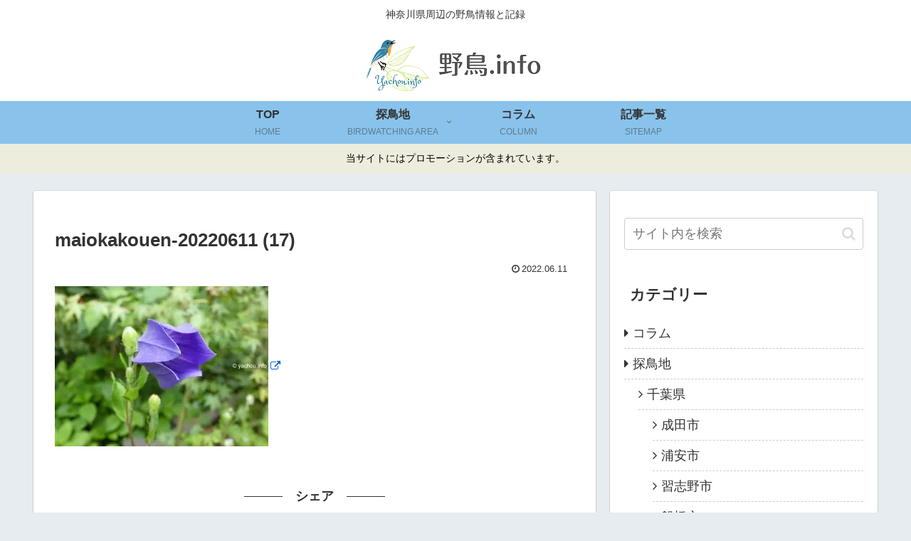

--- FILE ---
content_type: text/css
request_url: https://yachou.info/wp-content/themes/cocoon-master/skins/skin-colors-blue/style.css?ver=6.9&fver=20250109080644
body_size: 1720
content:
@charset "UTF-8";
/*
  Skin Name: COLORS（ブルー）
  Description: 日本の伝統色・青色（#0095d9）をベースとしたシンプルスキン。
  Skin URI: https://wp-cocoon.com/skin-colors/
  Author: わいひら
  Author URI: https://nelog.jp/
  Screenshot URI: https://im-cocoon.net/wp-content/uploads/colors-blue.png
  Version: 1.0.2
  Priority: 8900005000
*/
/*以下にスタイルシートを記入してください*/
body {
  background-color: #e6ecf0;
}

.header, .header .site-name-text {
  color: #fff;
}

.header {
  background-color: #0095d9;
}

.fixed-header .header {
  background-color: transparent;
}
.fixed-header .navi {
  box-shadow: none;
}

.widget_recent_entries ul li a:hover, .widget_categories ul li a:hover, .widget_archive ul li a:hover, .widget_pages ul li a:hover, .widget_meta ul li a:hover, .widget_rss ul li a:hover, .widget_nav_menu ul li a:hover, .tagcloud a:hover, .pagination a:hover, .pager-links a:hover span, .pagination-next-link:hover, .comment-btn:hover, .comment-reply-link:hover, .navi-footer-in a:hover, .navi-footer-in a:hover {
  background-color: rgba(0, 149, 217, 0.05);
}

.page-numbers,
.tagcloud a,
.author-box,
.ranking-item,
.pagination-next-link,
.comment-reply-link,
.toc {
  border: 1px solid #89c3eb;
}

.page-numbers,
.pagination-next-link {
  border-radius: 8px;
  background: rgba(0, 149, 217, 0.05);
}

.pagination .page-numbers,
.pager-numbers .page-numbers {
  border-radius: 99px;
}

.pagination .current,
.page-numbers.current,
.page-numbers.dots {
  background: #89c3eb;
}

.post-navi-default.post-navi-border .next-post {
  border-top-width: 1px;
  margin-top: 6px;
}

@media screen and (max-width: 480px) {
  .pager-post-navi.post-navi-square a:last-child {
    border-top-width: 1px;
    margin-top: 6px;
  }
}
.cat-label,
.mobile-menu-buttons,
.mobile-menu-buttons .menu-button > a,
.navi-menu-content,
.navi-menu-content a,
.go-to-top-button,
#submit {
  background-color: #0095d9;
  color: #fff;
}

#submit {
  width: 80%;
  margin: 0 auto;
  display: block;
}

div.mobile-menu-buttons .menu-button:hover,
.navi-menu-content a:hover {
  background-color: rgba(255, 255, 255, 0.2);
  color: #fff;
}

.sidebar-menu-content {
  color: #333;
}

.cat-label {
  top: 0;
  left: 0;
  border: none;
  border-bottom-right-radius: 3px;
}

.widget_recent_entries ul li a,
.widget_categories ul li a,
.widget_archive ul li a {
  border-bottom: 1px dashed #ccc;
  padding: 5px 0;
}

.cat-item a::before {
  font-family: FontAwesome;
  content: "\f0da";
  margin-right: 6px;
}

.cat-item .children a::before {
  content: "\f105";
}

.font-awesome-5 .cat-item a::before {
  font-family: "Font Awesome 5 Free";
  font-weight: 900;
}
.font-awesome-5 .cat-item .children a::before {
  content: "\f105";
}

.post-count {
  background-color: #eaf4fc;
  padding: 0 8px;
  border-radius: 6px;
  font-size: 0.8em;
}

.main,
.sidebar,
.carousel-in,
.sbp-main-before,
.sbp-footer-before,
.pbp-main-before,
.pbp-footer-before {
  box-shadow: 0 2px 2px 0 rgba(0, 0, 0, 0.16), 0 0 0 1px rgba(0, 0, 0, 0.08);
}

.a-wrap {
  box-shadow: 0 2px 2px 0 rgba(0, 0, 0, 0.16), 0 0 0 1px rgba(0, 0, 0, 0.08);
  border-radius: 4px;
  transition-duration: 0.3s;
}
.a-wrap:hover {
  background-color: transparent;
  transform: translateY(-4px);
  box-shadow: 0 0 8px rgba(0, 0, 0, 0.24);
  transition-duration: 0.3s;
}
.a-wrap > div {
  border: none;
}

.widget-entry-cards .a-wrap {
  margin-bottom: 8px;
}

.comment-list ul.children {
  padding: 0.6em;
  background-color: rgba(0, 149, 217, 0.05);
  border-left: 2px solid #89c3eb;
}

.widget-entry-cards.ranking-visible .card-thumb::before {
  border-radius: 50%;
  background: #89c3eb;
  top: -10px;
  left: -10px;
  border: 2px solid #eee;
}

.appeal-button {
  background-color: #0095d9;
}

.navi {
  background-color: #fff;
  box-shadow: 0 1px 3px 0 rgba(0, 0, 0, 0.25);
  font-weight: bold;
}
.navi a:hover {
  background-color: #fff;
  text-decoration: underline;
}
.navi ul .sub-menu {
  background-color: #0095d9;
  opacity: 0.95;
}
.navi ul .sub-menu a {
  color: #fff;
}
.navi ul .sub-menu a:hover {
  background-color: rgba(255, 255, 255, 0.2);
}
.navi ul .sub-menu a .sub-caption {
  opacity: 0.8;
}

.navi-in > ul .sub-menu {
  display: block;
}
.navi-in > ul .sub-menu li {
  visibility: hidden;
  transition: all 0.2s ease;
  height: 0;
  opacity: 0;
}
.navi-in > ul li:hover > ul > li {
  transition: all 0.2s ease;
  visibility: visible;
  height: 60px;
  opacity: 1;
}
.navi-in > ul .sub-menu .sub-menu li {
  display: none;
}
.navi-in > ul .sub-menu li:hover > ul > li {
  display: block;
}
.navi-in > ul > li:last-of-type .sub-menu {
  right: 0;
}

.sidebar h2,
.sidebar h3 {
  background: transparent;
  padding: 0.4em;
  margin: 0.3em 0;
}

.article h2 {
  background: #eaf4fc;
  border-left: solid 5px #0095d9;
}

.article h3 {
  border: none;
  border-left: solid 5px #0095d9;
}

.article h4 {
  border: none;
  border-bottom: 6px solid #eaf4fc;
}

.article h5,
.article h6 {
  border: none;
}

#tinymce.main {
  box-shadow: none;
}